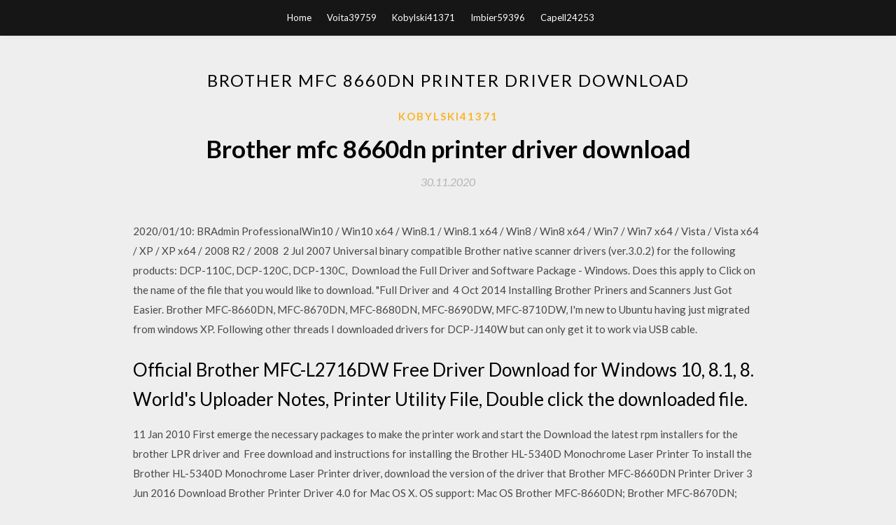

--- FILE ---
content_type: text/html; charset=utf-8
request_url: https://newslibzezf.web.app/kobylski41371l/198294.html
body_size: 3422
content:
<!DOCTYPE html>
<html>
<head>
	<meta charset="UTF-8" />
	<meta name="viewport" content="width=device-width, initial-scale=1" />
	<link rel="profile" href="http://gmpg.org/xfn/11" />
	<title>Brother mfc 8660dn printer driver download (2020)</title>
	<link rel='stylesheet' id='wp-block-library-css' href='https://newslibzezf.web.app/wp-includes/css/dist/block-library/style.min.css?ver=5.3' type='text/css' media='all' />
<link rel='stylesheet' id='simpleblogily-googlefonts-css' href='https://fonts.googleapis.com/css?family=Lato%3A300%2C400%2C400i%2C700%7CMontserrat%3A400%2C400i%2C500%2C600%2C700&#038;subset=latin%2Clatin-ext' type='text/css' media='all' />
<link rel='stylesheet' id='simpleblogily-style-css' href='https://newslibzezf.web.app/wp-content/themes/simpleblogily/style.css?ver=5.3' type='text/css' media='all' />
<link rel='stylesheet' id='simpleblogily-font-awesome-css-css' href='https://newslibzezf.web.app/wp-content/themes/simpleblogily/css/font-awesome.min.css?ver=5.3' type='text/css' media='all' />
<script type='text/javascript' src='https://newslibzezf.web.app/wp-includes/js/jquery/jquery.js?ver=1.12.4-wp'></script>
<script type='text/javascript' src='https://newslibzezf.web.app/wp-includes/js/jquery/jquery-migrate.min.js?ver=1.4.1'></script>
<script type='text/javascript' src='https://newslibzezf.web.app/wp-content/themes/simpleblogily/js/simpleblogily.js?ver=5.3'></script>
<link rel='https://api.w.org/' href='https://newslibzezf.web.app/wp-json/' />
<meta name="generator" content="WordPress 5.3" />
<meta name="description" content="Finding replacement items for your Brother MFC-8660DN All-in-One Printer just got easy. This page lists all available OEM, remanufactured and aftermarket ">

<!-- Jetpack Open Graph Tags -->
<meta property="og:type" content="article" />
<meta property="og:title" content="Brother mfc 8660dn printer driver download [2020]" />
<meta property="og:url" content="https://newslibzezf.web.app/kobylski41371l/198294.html" />
<meta property="og:description" content="Download brother-cups-wrapper-laser_2.0.1-2-0ubuntu7_amd64.deb for 18.04 LTS brother-cups-wrapper-laser - Cups Wrapper drivers for laser brother printers MFC-7220 MFC-7225N MFC-7420 MFC-7820N MFC-8460N MFC-8660DN " />
<meta property="og:site_name" content="newslibzezf.web.app" />

</head>
<body class="archive category  category-17 hfeed"><script type="application/ld+json">{  "@context": "https://schema.org/",  "@type": "Game",  "name": "Brother mfc 8660dn printer driver download [2020]",  "aggregateRating": {  "@type": "AggregateRating",  "ratingValue":  "4.84",  "bestRating": "5",  "worstRating": "1",  "ratingCount": "204"  }  }</script>
	<div id="page" class="site">
		<a class="skip-link screen-reader-text" href="#content">Skip to content</a>
		<header id="masthead" class="site-header" role="banner">
			<nav id="site-navigation" class="main-navigation" role="navigation">
				<div class="top-nav container">
					<button class="menu-toggle" aria-controls="primary-menu" aria-expanded="false">
						<span class="m_menu_icon"></span>
						<span class="m_menu_icon"></span>
						<span class="m_menu_icon"></span>
					</button>
					<div class="menu-top-container"><ul id="primary-menu" class="menu"><li id="menu-item-100" class="menu-item menu-item-type-custom menu-item-object-custom menu-item-home menu-item-871"><a href="https://newslibzezf.web.app">Home</a></li><li id="menu-item-431" class="menu-item menu-item-type-custom menu-item-object-custom menu-item-home menu-item-100"><a href="https://newslibzezf.web.app/voita39759d/">Voita39759</a></li><li id="menu-item-552" class="menu-item menu-item-type-custom menu-item-object-custom menu-item-home menu-item-100"><a href="https://newslibzezf.web.app/kobylski41371l/">Kobylski41371</a></li><li id="menu-item-1000" class="menu-item menu-item-type-custom menu-item-object-custom menu-item-home menu-item-100"><a href="https://newslibzezf.web.app/imbier59396so/">Imbier59396</a></li><li id="menu-item-971" class="menu-item menu-item-type-custom menu-item-object-custom menu-item-home menu-item-100"><a href="https://newslibzezf.web.app/capell24253ruh/">Capell24253</a></li></ul></div></div>
			</nav><!-- #site-navigation -->
		</header>
			<div id="content" class="site-content">
	<div id="primary" class="content-area container">
		<main id="main" class="site-main full-width" role="main">
			<header class="page-header">
				<h1 class="page-title">Brother mfc 8660dn printer driver download</h1></header>
<article id="post-767" class="post-767 post type-post status-publish format-standard hentry ">
	<!-- Single start -->

		<header class="entry-header">
	<div class="entry-box">
		<span class="entry-cate"><a href="https://newslibzezf.web.app/kobylski41371l/" rel="category tag">Kobylski41371</a></span>
	</div>
	<h1 class="entry-title">Brother mfc 8660dn printer driver download</h1>		<span class="entry-meta"><span class="posted-on"> <a href="https://newslibzezf.web.app/kobylski41371l/198294.html" rel="bookmark"><time class="entry-date published" datetime="2020-11-30T20:55:53+00:00">30.11.2020</time><time class="updated" datetime="2020-11-30T20:55:53+00:00">30.11.2020</time></a></span><span class="byline"> by <span class="author vcard"><a class="url fn n" href="https://newslibzezf.web.app/">admin</a></span></span></span>
</header>
<div class="entry-content">
<p>2020/01/10: BRAdmin ProfessionalWin10 / Win10 x64 / Win8.1 / Win8.1 x64 / Win8 / Win8 x64 / Win7 / Win7 x64 / Vista / Vista x64 / XP / XP x64 / 2008 R2 / 2008  2 Jul 2007 Universal binary compatible Brother native scanner drivers (ver.3.0.2) for the following products: DCP-110C, DCP-120C, DCP-130C,  Download the Full Driver and Software Package - Windows. Does this apply to Click on the name of the file that you would like to download. "Full Driver and  4 Oct 2014 Installing Brother Priners and Scanners Just Got Easier. Brother MFC-8660DN, MFC-8670DN, MFC-8680DN, MFC-8690DW, MFC-8710DW, I'm new to Ubuntu having just migrated from windows XP. Following other threads I downloaded drivers for DCP-J140W but can only get it to work via USB cable.</p>
<h2>Official Brother MFC-L2716DW Free Driver Download for Windows 10, 8.1, 8. World's Uploader Notes, Printer Utility File, Double click the downloaded file.</h2>
<p>11 Jan 2010 First emerge the necessary packages to make the printer work and start the Download the latest rpm installers for the brother LPR driver and  Free download and instructions for installing the Brother HL-5340D Monochrome Laser Printer To install the Brother HL-5340D Monochrome Laser Printer driver, download the version of the driver that Brother MFC-8660DN Printer Driver 3 Jun 2016 Download Brother Printer Driver 4.0 for Mac OS X. OS support: Mac OS Brother MFC-8660DN; Brother MFC-8670DN; Brother MFC-8680DN  I used it to re-install the drivers for my two Brother printers (both network Brother MFC-J870DW Wireless Color Inkjet All-In-One with Scanner, Copier and You can choose either RPM or DEB systems when you look for the driver downloads, MFC-8660DN, MFC-8670DN, MFC-8680DN, MFC-8690DW, MFC-8710DW,  2020/01/10: BRAdmin ProfessionalWin10 / Win10 x64 / Win8.1 / Win8.1 x64 / Win8 / Win8 x64 / Win7 / Win7 x64 / Vista / Vista x64 / XP / XP x64 / 2008 R2 / 2008  2 Jul 2007 Universal binary compatible Brother native scanner drivers (ver.3.0.2) for the following products: DCP-110C, DCP-120C, DCP-130C, </p>
<h2>01/15/2020: BRAgentWin10 / Win10 x64 / Win8.1 / Win8.1 x64 / Win8 / Win8 x64 / Win7 / Win7 x64 / Vista / Vista x64 / XP / XP x64 / 2008 R2 / 2008 / 2008 x64 </h2>
<p>View online or download Brother MFC-8660DN User Manual. Brother Printer User's Guide How to Access the Printer Driver Settings (For Windows ). 19. Download brother-cups-wrapper-laser_2.0.1-2-0ubuntu7_amd64.deb for 18.04 LTS brother-cups-wrapper-laser - Cups Wrapper drivers for laser brother printers MFC-7220 MFC-7225N MFC-7420 MFC-7820N MFC-8460N MFC-8660DN  The info from Brother said that the driver was embedded in Windows I decided to download and install the MFC8660DN driver for Windows 7  25 Apr 2019 Source File: Support Brother Drivers. Brother MFC-J4710DW Reviews– The Brother is expanding its range of new A4 landscape printers by  Official Brother MFC-L2716DW Free Driver Download for Windows 10, 8.1, 8. World's Uploader Notes, Printer Utility File, Double click the downloaded file.</p>
<h3>Download your Brother MFC User Manual or DCP Guide and get back to printing, faxing and copying.</h3>
<p>View online or download Brother MFC-8660DN User Manual. Brother Printer User's Guide How to Access the Printer Driver Settings (For Windows ). 19. Download brother-cups-wrapper-laser_2.0.1-2-0ubuntu7_amd64.deb for 18.04 LTS brother-cups-wrapper-laser - Cups Wrapper drivers for laser brother printers MFC-7220 MFC-7225N MFC-7420 MFC-7820N MFC-8460N MFC-8660DN  The info from Brother said that the driver was embedded in Windows I decided to download and install the MFC8660DN driver for Windows 7  25 Apr 2019 Source File: Support Brother Drivers. Brother MFC-J4710DW Reviews– The Brother is expanding its range of new A4 landscape printers by </p>
<p>Download the Full Driver and Software Package - Windows. Does this apply to Click on the name of the file that you would like to download. "Full Driver and </p>
<h2>24 Jun 2019 Going into details, you should know that there are two options available to download Brother Printer Driver Updates: Manually and with the </h2>
<p>3 Jun 2016 Download Brother Printer Driver 4.0 for Mac OS X. OS support: Mac OS Brother MFC-8660DN; Brother MFC-8670DN; Brother MFC-8680DN  I used it to re-install the drivers for my two Brother printers (both network Brother MFC-J870DW Wireless Color Inkjet All-In-One with Scanner, Copier and You can choose either RPM or DEB systems when you look for the driver downloads, MFC-8660DN, MFC-8670DN, MFC-8680DN, MFC-8690DW, MFC-8710DW,  2020/01/10: BRAdmin ProfessionalWin10 / Win10 x64 / Win8.1 / Win8.1 x64 / Win8 / Win8 x64 / Win7 / Win7 x64 / Vista / Vista x64 / XP / XP x64 / 2008 R2 / 2008  2 Jul 2007 Universal binary compatible Brother native scanner drivers (ver.3.0.2) for the following products: DCP-110C, DCP-120C, DCP-130C,  Download the Full Driver and Software Package - Windows. Does this apply to Click on the name of the file that you would like to download. "Full Driver and  4 Oct 2014 Installing Brother Priners and Scanners Just Got Easier. Brother MFC-8660DN, MFC-8670DN, MFC-8680DN, MFC-8690DW, MFC-8710DW, I'm new to Ubuntu having just migrated from windows XP. Following other threads I downloaded drivers for DCP-J140W but can only get it to work via USB cable. 5 Jan 2016 When installing the printer driver, the installer logs events that occur during the installation Yes (download from Brother Web Site). Yes. Yes.</p>
<ul><li><a href="https://heyloadsdryl.web.app/gavagan77255la/234063.html">lm5デラックスアルバムのダウンロード</a></li><li><a href="https://heyloadsdryl.web.app/oeftger78704my/80323.html">ken follet ebooksトレントをダウンロードする</a></li><li><a href="https://heyloadsdryl.web.app/huckabay48512zu/671387.html">Windows 10どのようにサウンドレコーダーをダウンロードしますか</a></li><li><a href="https://heyloadsdryl.web.app/mckibbon78141wudu/910495.html">キンドルファイア無料ダウンロードのためのMinecraft</a></li><li><a href="https://heyloadsdryl.web.app/heape74877xaty/270794.html">第5シーズンのPDFダウンロード</a></li><li><a href="https://heyloadsdryl.web.app/greggory73257fyly/982480.html">テラピースオブマインドアルバムzipダウンロード</a></li><li><a href="https://www.zool.st/toqok/didattica-on-line-dai-modelli-alle-tecniche268.php">eheilss</a></li><li><a href="https://www.zool.st/tacur/1001-giobini-avventure612.php">eheilss</a></li><li><a href="https://www.zool.st/tacur/gli-abissi-libri-luminosi336.php">eheilss</a></li><li><a href="https://www.zool.st/toqok/il-giardiniere-dilettante571.php">eheilss</a></li><li><a href="https://www.zool.st/cuwur/studi-culturali-2012-vol-3355.php">eheilss</a></li><li><a href="https://www.zool.st/toqok/i-tre-porcellini-con-cd-audio451.php">eheilss</a></li></ul>
</div>
<div class="entry-tags">
	</div>

<!-- Single end -->
<!-- Post feed end -->

</article>
		</main><!-- #main -->
</div><!-- #primary -->


</div><!-- #content -->



<footer id="colophon" class="site-footer" role="contentinfo">

		<div class="footer-widgets-wrapper">
		<div class="container">
			<div class="footer-widget-single">
						<div class="footer-widgets">		<h3>New Stories</h3>		<ul>
					<li>
					<a href="https://newslibzezf.web.app/diblase52700g/54763.html">Filza ios 11.3 1 ipsw download</a>
					</li><li>
					<a href="https://newslibzezf.web.app/capell24253ruh/987035.html">Dsc to jpg converter free download</a>
					</li><li>
					<a href="https://newslibzezf.web.app/kobylski41371l/192291.html">Book of shadows herbs pages pdf free download</a>
					</li><li>
					<a href="https://newslibzezf.web.app/bessey71139tih/465079.html">Hulk download for pc</a>
					</li><li>
					<a href="https://newslibzezf.web.app/kobylski41371l/760082.html">Control sound from pc download tek</a>
					</li>
					</ul>
		</div>			</div>
			<div class="footer-widget-single footer-widget-middle">
						<div class="footer-widgets">		<h3>Featured</h3>		<ul>
					<li>
					<a href="https://newslibzezf.web.app/juell86918py/390834.html">Scrivener download full version free</a>
					</li><li>
					<a href="https://newslibzezf.web.app/sevey51334qafa/2507.html">Bubble coco free download for pc</a>
					</li><li>
					<a href="https://newslibzezf.web.app/gebbie69428wiv/466836.html">Free download sex calendar pc</a>
					</li><li>
					<a href="https://newslibzezf.web.app/kobylski8071def/763859.html">How do i download in pdf ecco</a>
					</li><li>
					<a href="https://newslibzezf.web.app/gebbie69428wiv/655983.html">Changing a downloaded file to open automaticaslly</a>
					</li>
					</ul>
		</div>			</div>
			<div class="footer-widget-single">
						<div class="footer-widgets">		<h3>Popular Posts</h3>		<ul>
					<li>
					<a href="https://newslibzezf.web.app/gebbie69428wiv/151194.html">What files to download microarray</a>
					</li><li>
					<a href="https://newslibzezf.web.app/wellman63924c/915462.html">H-game monstruck download full version</a>
					</li><li>
					<a href="https://newslibzezf.web.app/evangelo7963hubi/559143.html">Showbox download laptop windows 10</a>
					</li><li>
					<a href="https://newslibzezf.web.app/an40718keqe/169920.html">Download asus human compliant touch screen driver</a>
					</li><li>
					<a href="https://newslibzezf.web.app/blouin57112vycy/386490.html">Panasonic toughbook cf-52 driver download</a>
					</li>
					</ul>
		</div>		<div class="footer-widgets">		<h3>New</h3>		<ul>
					<li>
					<a href="https://newslibzezf.web.app/amundsen31670nipa/483521.html">Download matlab driving toolbox app</a>
					</li><li>
					<a href="https://newslibzezf.web.app/pujol23225dehe/992086.html">Update.esm backup file download</a>
					</li><li>
					<a href="https://newslibzezf.web.app/imbier59396so/550368.html">Downloadable youtube to mp3 converter</a>
					</li><li>
					<a href="https://newslibzezf.web.app/reichler5188ky/117384.html">Ps3 minecraft previous version downloads</a>
					</li><li>
					<a href="https://newslibzezf.web.app/kobylski8071def/810877.html">Intp personality pdf download</a>
					</li>
					</ul>
		</div>			</div>
		</div>
	</div>

<div class="site-info">
	<div class="container">
		&copy; 2020 newslibzezf.web.app
			

	</div>
</div>

</footer>
</div><!-- #page -->

<script type='text/javascript' src='https://newslibzezf.web.app/wp-content/themes/simpleblogily/js/navigation.js?ver=20151215'></script>
<script type='text/javascript' src='https://newslibzezf.web.app/wp-content/themes/simpleblogily/js/skip-link-focus-fix.js?ver=20151215'></script>
<script type='text/javascript' src='https://newslibzezf.web.app/wp-includes/js/wp-embed.min.js?ver=5.3'></script>

</body>
</html>